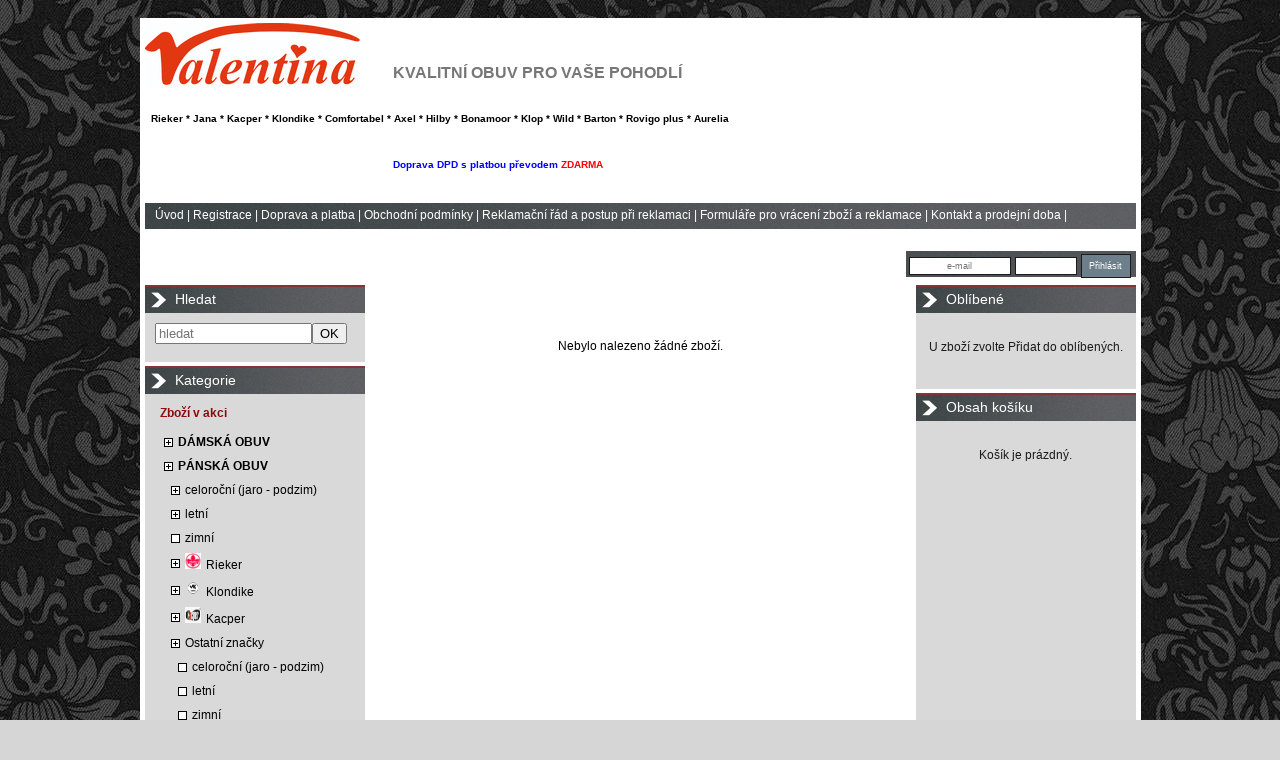

--- FILE ---
content_type: text/html; charset=utf-8
request_url: https://www.valentinaobuv.cz/celorocni-jaro-podzim-42354/978-Sergio-8021-4202-p%C3%A1nsk%C3%A9-polobotky-20166-%C4%8Dern%C3%A1
body_size: 3839
content:
<!DOCTYPE html
     PUBLIC "-//W3C//DTD XHTML 1.0 Transitional//EN"
     "http://www.w3.org/TR/xhtml1/DTD/xhtml1-transitional.dtd">
<html xmlns="http://www.w3.org/1999/xhtml">
<head>
<meta http-equiv="content-type" content="text/html; charset=UTF-8">
<meta name="robots" content="all,follow" />
<meta name="googlebot" content="all,follow" />
<meta name="description" content="Boty pro Vaše pohodlí">
<meta name="keywords" content="Obuv, Boty, Rieker, Remonte, Jana, Ara, Jenny, Kacper, Klondike, Reflexan, Mustang">
<title>Sergio 8021-4202 pánské polobotky 20166, černá, velikost 46 | Valentina, spol. s r. o.</title>
<base href="https://www.valentinaobuv.cz/" />
<link rel="stylesheet" href="/img/jquery-ui-smoothness/jquery.ui.css" type="text/css" media="screen" />
<link rel="stylesheet" href="/styles/share.php" type="text/css" media="screen" />
<link rel="stylesheet" href="/thickbox/thickbox.css" type="text/css" media="screen" />                                                                                          
<link rel="stylesheet" href="/styles/_roundblocks/decent_shadow/roundblocks.css" type="text/css" media="screen" />    
<link rel="stylesheet" href="/styles/deluxe-design.css" type="text/css" media="screen" />  
<link rel="stylesheet" type="text/css" href="/font-awesome/css/font-awesome.min.css" />
<!--[if IE 7]>
	<link rel="stylesheet" href="/styles/ie7hack.css" type="text/css" media="screen" />
	<![endif]-->
<!--[if IE 8]>
	<link rel="stylesheet" href="/styles/ie8hack.css" type="text/css" media="screen" />
	<![endif]-->
<link rel="stylesheet" href="/user-style.php" type="text/css" media="screen">
<script type="text/javascript" src="/js/jquery.js"></script>
<script type="text/javascript" src="/js/jquery.ui.js"></script>
<script type="text/javascript" src="/js/jquery.cookie.js"></script>
<script type="text/javascript" src="/file.php?f=thickbox/thickbox.js.php"></script>
<script type="text/javascript" src="/js/jquery.roundblock.js"></script>
<script type="text/javascript" src="/js/countdown.min.js"></script>
<script type="text/javascript" src="/jazyk.js.php?2"></script>
<!--[if lte IE 6]>
	<script type="text/javascript" src="/js/jquery.ifixpng.js"></script>
	<script type="text/javascript">
	<!--
		$(function(){
		 $.ifixpng("img/transparent.gif");
		 $("img[src$='.png'],div").ifixpng();
		});
	//-->
	</script>
	<![endif]-->  
<script type="text/javascript" src="/js/init.js"></script>   <script type="text/javascript">
<!--
	$(function(){
		if ($(".vyrobky_radek.detail").length>0){
      $('#tabs [href^="tabs"]').each(function(){
        $(this).attr("href","#"+$(this).attr("href"));
      });
      $("#tabs").tabs();
			$("#tabs").before("<div id=\"tabs-spacer\"></div>")
			$("#tabs").tabs();
		}
	})
//-->
</script>Boty pro Vaše pohodlí
</head>
<body class="">

  
<div id="main">

<table border="0" cellspacing="0" cellpadding="0" class="hlavni_tabulka">

</span>
<!-- horni hlavicka -->
	<tr>
		<td colspan="3" class="td_hlavicka">  
    <div class="informacni_lista informacni_lista_skryta">
                    
    
    
    
        
    </div>
    
		<a style="margin:0; padding: 0;" href="https://www.valentinaobuv.cz">
 			<span class="hlavicka_logo" style="display:block;">
			<span id='baner'><span id="slogan">Boty pro Vaše pohodlí</span>
<h1></h1>    <font size="3"> <span style="color:brick">KVALITNÍ OBUV PRO VAŠE POHODLÍ</span>
<span id="slogan">Boty pro Vaše pohodlí</span> 


 <font size="1"> <span style="color:black"> Rieker * Jana * Kacper * Klondike * Comfortabel * Axel * Hilby * Bonamoor * Klop * Wild * Barton * Rovigo plus * Aurelia  <span id="slogan">Boty pro Vaše pohodlí</span> 

<h1></h1> <font size="1"> <span style="color:BLUE">Doprava DPD s platbou převodem</span> <span style="color:red">ZDARMA</span>
<span id="slogan"></span> <font size="2">


</span></span></a>		</td>
	</tr>
	
	<!-- horni menu -->
	<tr>
		<td colspan="3" class="menu_horni">
		<span class="menu_horni_2">
			<!--a href="/" id="home_odkaz">Úvod</a><span> | </span--><span> <a href="/" id="home_odkaz">Úvod</a><span> | </span><a href="/?page=reg">Registrace</a><span> | </span><a href='/clanek-Doprava'>Doprava a platba</a><span> | </span><a href='/clanek-Obchodni-podminky'>Obchodní podmínky</a><span> | </span><a href='/clanek-Reklamacni-rad'>Reklamační řád a postup při reklamaci</a><span> | </span><a href='/clanek-Formulare-ke-stazeni'>Formuláře pro vrácení zboží a reklamace</a><span> | </span><a href='/clanek-Kontakt'>Kontakt a prodejní doba</a><span> | </span><a class="kosik_info" href="/?page=kosik&back=/celorocni-jaro-podzim-42354/978-Sergio-8021-4202-p%C3%A1nsk%C3%A9-polobotky-20166-%C4%8Dern%C3%A1">Košík (0&nbsp;Kč)</a></span>		</span>

		<span class="menu_horni_login">
					    <form name="prihlasit" action="/celorocni-jaro-podzim-42354/978-Sergio-8021-4202-p%C3%A1nsk%C3%A9-polobotky-20166-%C4%8Dern%C3%A1" method="post" id="prihlasit">
		      <table><tr>
		      <td><input type="text" value="" placeholder="e-mail" name="login" class="login" title="E-mail pro přihlášení" /></td>
		      <td><input type="password" value="" name="passwd" class="password" title="Uživatelské heslo"></td>
		      <td><input type="submit" value="Přihlásit" class="loginbtn"></td>
		      </tr></table>
		    </form>
	    		</span>
    		</td>
	</tr>

	<!-- vlevo sloupec -->
	<tr>
					<td valign="top" class="menu">
				<div class="menu_nadpis_horni nadpis_hledani">Hledat</div><div id="blok_hledani"><form action='/?page=hledat' method='get' id='hledani'><input type='hidden' name='page' value='hledat' /><input type='text' class='text' name='hledat' placeholder='hledat'><input type='submit' class='button' value='OK'></form></div><div class="menu_nadpis_horni nadpis_kategorie">Kategorie</div><div id="blok_kategorie"><div id="katvakci"><span class=horni1><a href="/?page=akce">Zboží v akci</a></span></div><span class="menu_mezera"></span><span class='horni1'><table class="kattableib ">
    <tr><td class="sirkamenu1 expendable"><a href='/DAMSKA-OBUV'>DÁMSKÁ OBUV</a></td></tr>
    </table></span> 
<span class="menu_mezera"></span><span class='horni1'><table class="kattableib ">
    <tr><td class="sirkamenu1 expendable"><a href='/PANSKA-OBUV'>PÁNSKÁ OBUV</a></td></tr>
    </table></span> 
<span class="menu_mezera">&nbsp;&nbsp;&nbsp;</span><span class='horni2'><table class="kattableib ">
    <tr><td class="sirkamenu2 expendable"><a href='/celorocni-jaro-podzim-70622'>celoroční (jaro - podzim)</a></td></tr>
    </table></span> 
<span class="menu_mezera">&nbsp;&nbsp;&nbsp;</span><span class='horni2'><table class="kattableib ">
    <tr><td class="sirkamenu2 expendable"><a href='/letni-12811'>letní</a></td></tr>
    </table></span> 
<span class="menu_mezera">&nbsp;&nbsp;&nbsp;</span><span class='horni2'><table class="kattableib ">
    <tr><td class="sirkamenu2 noexp"><a href='/zimni-96317'>zimní</a></td></tr>
    </table></span> 
<span class="menu_mezera">&nbsp;&nbsp;&nbsp;</span><span class='horni2'><table class="kattableib ">
    <tr><td class="sirkamenu2 expendable"><a href='/Rieker-24361'><img class="menu_icon" src="soubory/icon/rieker_logo_2018_variante_02_mitRand0.jpg">Rieker</a></td></tr>
    </table></span> 
<span class="menu_mezera">&nbsp;&nbsp;&nbsp;</span><span class='horni2'><table class="kattableib ">
    <tr><td class="sirkamenu2 expendable"><a href='/Klondike-62145'><img class="menu_icon" src="soubory/icon/klondike0.png">Klondike</a></td></tr>
    </table></span> 
<span class="menu_mezera">&nbsp;&nbsp;&nbsp;</span><span class='horni2'><table class="kattableib ">
    <tr><td class="sirkamenu2 expendable"><a href='/Kacper'><img class="menu_icon" src="soubory/icon/Kacper jpg0.jpg">Kacper</a></td></tr>
    </table></span> 
<span class="menu_mezera">&nbsp;&nbsp;&nbsp;</span><span class='horni2'><table class="kattableib ">
    <tr><td class="sirkamenu2 expendable"><a href='/Ostatni-znacky'>Ostatní značky</a></td></tr>
    </table></span> 
<span class="menu_mezera">&nbsp;&nbsp;&nbsp;&nbsp;&nbsp;&nbsp;</span><span class='horni3 selected'><table class="kattableib ">
    <tr><td class="sirkamenu3 selected noexp"><a href='/celorocni-jaro-podzim-42354'>celoroční (jaro - podzim)</a></td></tr>
    </table></span> 
<span class="menu_mezera">&nbsp;&nbsp;&nbsp;&nbsp;&nbsp;&nbsp;</span><span class='horni3'><table class="kattableib ">
    <tr><td class="sirkamenu3 noexp"><a href='/letni-86991'>letní</a></td></tr>
    </table></span> 
<span class="menu_mezera">&nbsp;&nbsp;&nbsp;&nbsp;&nbsp;&nbsp;</span><span class='horni3'><table class="kattableib ">
    <tr><td class="sirkamenu3 noexp"><a href='/zimni-99480'>zimní</a></td></tr>
    </table></span> 
<span class="menu_mezera"></span><span class='horni1'><table class="kattableib ">
    <tr><td class="sirkamenu1 expendable"><a href='/ZDRAVOTNI-OBUV-47644'>ZDRAVOTNÍ OBUV</a></td></tr>
    </table></span> 
<span class="menu_mezera"></span><span class='horni1'><table class="kattableib ">
    <tr><td class="sirkamenu1 expendable"><a href='/DOPLNKY'>DOPLŇKY</a></td></tr>
    </table></span> 
</div><div class="menu_nadpis_horni nadpis_seznamclanku">Seznam článků</div><div id="blok_seznamclanku"><div class="hornic"><b><a href='/clanek-Doprava'>Doprava a platba</a></b></div><div class="hornic"><a href='/clanek-Obchodni-podminky'>Obchodní podmínky</a></div><div class="hornic"><a href='/clanek-Reklamacni-rad'>Reklamační řád a postup při reklamaci</a></div><div class="hornic"><a href='/clanek-Formulare-ke-stazeni'>Formuláře pro vrácení zboží a reklamace</a></div><div class="hornic"><a href='/clanek-Kontakt'>Kontakt a prodejní doba</a></div><div class="hornic"><a href='/clanek-Hodnoceni-E-shopu-recenze'>Hodnocení (recenze zákazníků)</a></div><div class="hornic"><a href='/clanek-Cislovani-a-rozmery-obuvi'>Velikosti a šířky obuvi</a></div><div class="hornic"><a href='/clanek-Jak-spravne-vybrat-a-osetrovat-obuv'>Jak správně vybrat a ošetřovat obuv (materiály, výrobní způsoby)</a></div> 
</div>			</td>
		
	<!-- stred webu -->
		<td valign="top" class="stred_tabulka">
         
			<table cellspacing='0' cellpadding='0' border='0' id="podtabulkastred">
				<tr>
					<td id="podtabulkastredtd">
					<h1 class="aut">Sergio 8021-4202 pánské polobotky 20166, černá, velikost 46</h1>
<tr><td></td></tr><tr><td style='text-align: center;'>
	  <br /><br />
	  Nebylo nalezeno žádné zboží.
	  <br /><br /><br /><br /><br />
	  </td></tr>


   
					<!--######## horni box ######## -->	    
					</td>
				</tr>
				

	      </table>
		  
															      
		</td>
		
		<!-- vpravo - sloupec -->
					<td valign="top" class="kosik">
				
				<div class="menu_nadpis_horni nadpis_oblibene">Oblíbené</div><div id="blok_oblibene"><div class=box>
<div class="kosik_prazdny">U zboží zvolte Přidat do oblíbených.</div></div>


</div><div class="menu_nadpis_horni nadpis_kosik">Obsah košíku</div><div id="blok_kosik"><div class="box">
<div class="kosik_prazdny">Košík je prázdný.</div></div></div>			</td>
			</tr>
	<tr class="paticka">
	<td colspan="3" style="border-top: 5px solid #FFFFFF;">
		<span class="paticka_zbozi" style="float:left;padding:5px;">zboží v e-shopu: 478</span>
		<span class="paticka_banan" style="float:right;padding:5px;"><a href="http://www.banan.cz/produkty/eshop" target="_blank">e-shop</a> systém <a href="http://www.banan.cz" target="_blank">banan.cz</a></span>
	  
  </td>    
</tr>
<tr>
  <td colspan="3" >
    <div class="paticka_text">
        <h3><strong>Zeptejte se cokoliv Vás zajímá:</strong><strong><span style="color: #0000ff;">   <span style="color: #000000;">e-mail:</span> </span></strong><strong><span style="color: #0000ff;"><a href="mailto:zeleznik@valentinaobuv.cz"><span style="color: #0000ff;">zeleznik@valentinaobuv.cz</span></a> </span>  </strong>         <strong style="font-size: 1.5em;"><a class="thickbox" href="/soubory/icon/telefon.png"><img class="nolink" style="vertical-align: middle;" title="Telefon" src="/soubory/icon/telefon.png" alt="Telefon" width="21" height="21" /></a></strong><span style="color: #0000ff;"><strong>+420 603 479 203  </strong></span></h3>
<pre class="widgetsImageCode"> </pre>
<p>„<em>Copyright © 2015 Valentina, spol. s r.o.</em>”</p>
<!-- Global Site Tag (gtag.js) - Google Analytics -->
<script type="mce-mce-text/javascript" src="https://www.googletagmanager.com/gtag/js?id=GA_TRACKING_ID"></script>
<script type="mce-mce-text/javascript">// <![CDATA[
window.dataLayer = window.dataLayer || [];
  function gtag(){dataLayer.push(arguments);}
  gtag('js', new Date());

  gtag('config', 'UA-117106069-1');
// ]]></script>    </div>
  </td>
<tr>
</table>
</div>  
   
</body>
</html><!-- banan=eshop -->


--- FILE ---
content_type: text/css
request_url: https://www.valentinaobuv.cz/styles/deluxe-design.css
body_size: 1961
content:
body {
background:#d6d6d6 url(deluxe-design/pozadi-eshop.jpg) repeat top center;
}

.menu_nadpis,.menu_nadpis_horni {
border-top:4px #fff solid;
background:url(../img/light/cerveny_e.png) repeat-x top;
_background-position:0 5;
font-size:14px;
font-weight:500;
border-top-color:#fff;
border-top-width:4px;
border-top-style:solid;
background-attachment:scroll;
background-repeat:repeat-x;
background-position:50% 0;
background-color:transparent;
color:#fff;
background-image:url(deluxe-design/leve-menu-spodni.jpg);
padding:5px;
}

.menu_horni_login,.menu_horni {
background: url(deluxe-design/pruh-eschop.jpg) repeat-x top;
color:#FFF;
}

.kosik,.menu {
background:#FCEDF0;
background-color:#d9d9d9;
color:#666;
}

h1,h2 {
color:#931117;
}

.main_title {
color:#D73D56;
}

.paticka {
background:#EBEBEB;
color:#000;
}

#zbozi_text h1,#zbozi_text_adm h1 {
color:#0090fa;
}

#zbozi_text h4,#zbozi_text_adm h4 {
color:#80084a;
}

#zbozi_obr a {
color:#0512a5;
}

.td_hlavicka {
color:#bd2829;
height:180px;
min-height:104px;
background:url(deluxe-design/deluxe-design.jpg) no-repeat top left;
}

.hlavni_tabulka {
border:5px #fff solid;
background:#fff;
}

.stred_tabulka {
color:#000;
padding-left:20px;
padding-right:20px;
padding-top:20px;
font-size:11px;
min-height:700px;
height:700px;
background-image:none;
}

A img,A:hover img,A:visited img {
border:0 #666 solid;
}

.styl_vypisu_detail_uzky .scroll_prohlizite {
background-color:#CD0A2A;
}

.styl_vypisu_detail_siroky .scroll_prohlizite {
background-color:#860909;
}

#filtrovani input.button {
color:#FFF;
background-color:#e33133;
}

#razeni {
background-color:#FCEDF1;
border-bottom:1px solid #CF1534;
}

#content .td1 {
background:#FCEDF1;
}

#content .td2 {
background:#CD0A2A;
color:#FFF;
background-color:#4b4b4b;
}

#content .td2 a {
background:transparent;
color:#FFF;
}

#zalozky li {
font-size:13px;
background-color:#FCEDF0;
border:1px solid #F09BAA;
border-bottom:0;
}

#zalozky li.active {
color:#FFF;
border:1px solid #CF1534;
border-bottom:0;
border-left-color:#cc0101;
border-right-color:#cc0101;
border-top-color:#cc0101;
background-image:none;
background-color:#911518;
}

#cara {
background-color:transparent;
border-bottom:3px solid #CF1534;
border-bottom-color:#7c0909;
}

.hlavicka_hledani {
border-bottom:1px solid #CF1534;
background-color:#FCEDF0;
}

.cara_hledani {
background-color:#CF1534;
}

.menu_nadpis_horni {
margin-bottom:10px;
text-align:left;
padding-left:30px;
width:185px;
}

box_levemenu tabulka_menu input {
color:transparent;
font-size:0;
}

#nadpis1 {
color:#fff;
margin-left:0;
font-size:24px;
font-family:Arial;
position:relative;
top:0;
left:25px;
}

#nadpis2 {
color:#cce7ff;
margin-left:0;
font-size:14px;
font-family:Arial;
position:relative;
top:30px;
left:Opx;
}

#baner {
background:transparent;
margin-top:-65px;
margin-left:-19px;
}

.kosik_dan_td {
background-color:#d9d9d9;
}

.kosik_celkem_td {
background-color:#821818;
color:#fff;
}

#baner h1 {
color:#fff;
font-size:48px;
margin-left:242px;
font-family:"Century gothic";
}

#baner #slogan {
font-size:14px;
color:transparent;
}

a:hover,.stred_tabulka .error {
color:red;
}

.menu_nadpis a,.menu_nadpis_horni a,.menu_horni a,.menu_horni:hover,.menu_horni A:hover {
color:#FFF;
}

.novinka,.novinka_center {
color:#001C39;
}

.kosik_zbozi_nazev a,.kosik_celkem,.xH1 A,.xH2 A {
color:#002039;
}

.xsubmit,.xtext,.xtextarea,.xsubmit2,.xtext2 {
border:gray 1px solid;
}

.xH3 A,.xH4 A,.xH5 A,.xH6 A,.xH7 A,.xH8 A,.xH9 A,.xH10 A {
color:#31415A;
}

.styl_vypisu_detail_uzky .scroll,.styl_vypisu_detail_siroky .scroll,.styl_vypisu_detail_uzky .dalsi_ceny_barva,.styl_vypisu_detail_siroky .dalsi_ceny_barva,#filtrovani {
background-color:#FCEDF1;
}

.styl_vypisu_detail_siroky .tlacitka,.styl_vypisu_detail_siroky .tlacitka_dalsi,.styl_vypisu_detail_uzky .tlacitka,.styl_vypisu_detail_uzky .tlacitka_dalsi {
border:1px ridge #DBDBDB;
background-color:#fff;
}

.kosik a img,.kosik a:hover img,.kosik a:visited img {
border:1px solid #666;
}

input.plus {
background-image:url(deluxe-design/plus-menu.jpg);
}

#katvakci a {
color:#8c0b0b;
}

input.dokosiku {
background-image:url(deluxe-design/kosik1.jpg);
}

.dostupnost_zbozi {
color:#780606;
}


a,.horni1 a,.hornic a,.paticka A,.paticka A:hover,#zalozky li a,.styl_vypisu_detail_siroky .popis {
color:#000;
}

.nazev a.gpdetail {
color: #931117;
font-weight: bold;
font-size: 15px;
}

/* Upravy aktualizace shopu 05-2015 */

.vyjizdeci_menu {margin:1px 0 0 0;}
.vyjizdeci_menu_ul_raw > ul {background: #3A3A3A; width:981px; border-radius:0px;}
.vyjizdeci_menu li li a {line-height:22px;}
.vyjizdeci_menu li:hover > .vyjizdeci_menu_ul_raw {padding-top:1px;}




/* Nov� tla��tka DO KO��KU a HLEDAT, drobn� �pravy a napasov�n� horn� li�ty (10.11.2015) */

.dokosiku_text {background: #911518 url(../img/cart-icon.png) 8px 50% no-repeat; border: none; padding: 2px 5px 2px 30px; color: white; text-transform: uppercase; font-family: Open Sans, Arial; font-weight: 600; font-size: 13px; cursor: pointer;}
.dokosiku_text:hover {background: #7D0D0F url(../img/cart-icon.png) 8px 50% no-repeat;}

.detail_text {background: #444750 url(../img/zoom-icon.png) 8px 50% no-repeat; border: none; padding: 2px 5px 2px 30px; color: white; text-transform: uppercase; font-family: Open Sans, Arial; font-weight: 600; font-size: 13px; cursor: pointer;}
.detail_text:hover {background: #30323A url(../img/zoom-icon.png) 8px 50% no-repeat;}

.styl_vypisu_detail_siroky .tlacitka_vypis .kosikpridej td.t3 button, .styl_vypisu_detail_siroky .tlacitka_vypis .objemcena td.t3 button {margin:0px 10px; font-size:16px;}
.styl_vypisu_detail_siroky .tlacitka_vypis .kosikpridej td.t3 button:hover, .styl_vypisu_detail_siroky .tlacitka_vypis .objemcena td.t3 button:hover {margin:0px 10px; font-size:16px;}

.vypis_item.v3 .dokosiku_text {background: #911518; border: none; padding: 2px 5px 2px 5px; color: white; text-transform: uppercase; font-family: Arial; font-weight: 600; font-size: 12px; cursor: pointer;}
.vypis_item.v3 .dokosiku_text:hover {background: #7D0D0F;}

.vypis_item.v3 .detail_text {background: #444750; border: none; padding: 2px 5px 2px 5px; color: white; text-transform: uppercase; font-family: Arial; font-weight: 600; font-size: 12px; cursor: pointer;}
.vypis_item.v3 .detail_text:hover {background: #30323A;}

.vypis_item.v3 .styl_vypisu_detail_siroky .tlacitka_vypis .kosikpridej td.t3 button, .vypis_item.v3 .styl_vypisu_detail_siroky .tlacitka_vypis .objemcena td.t3 button {margin:0px 10px; font-size:16px;}
.vypis_item.v3 .styl_vypisu_detail_siroky .tlacitka_vypis .kosikpridej td.t3 button:hover, .vypis_item.v3 .styl_vypisu_detail_siroky .tlacitka_vypis .objemcena td.t3 button:hover {margin:0px 10px; font-size:16px;}

.informacni_lista {width:991px;}

--- FILE ---
content_type: text/css;charset=UTF-8
request_url: https://www.valentinaobuv.cz/user-style.php
body_size: 152
content:
.td_hlavicka {
    background: url("soubory/Logo-valentina-barva-–-male.jpg") no-repeat top left;
}


/* ///////////////////////// */
/*  nasleduje vlastni CSS    */

